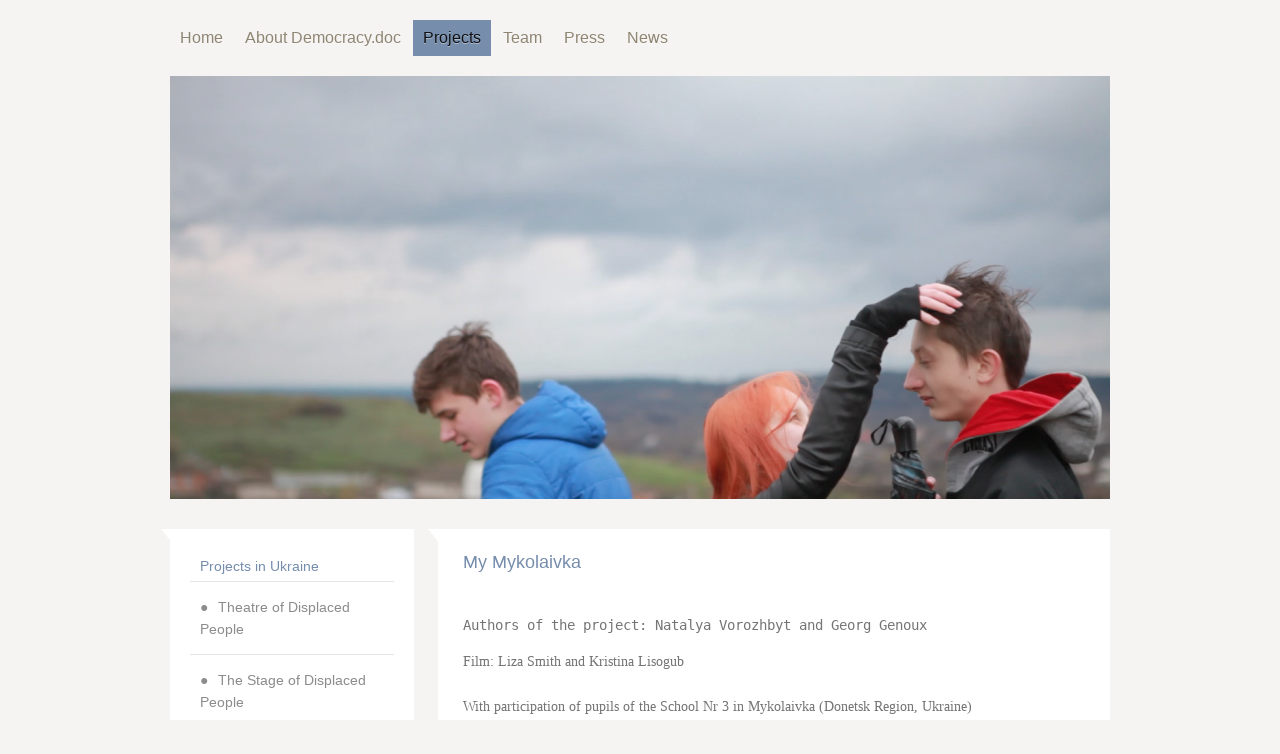

--- FILE ---
content_type: text/html; charset=UTF-8
request_url: https://www.democracydoc.com/projects/projects-in-ukraine/my-mykolaivka/
body_size: 10282
content:
<!DOCTYPE html>
<html lang="de"  ><head prefix="og: http://ogp.me/ns# fb: http://ogp.me/ns/fb# business: http://ogp.me/ns/business#">
    <meta http-equiv="Content-Type" content="text/html; charset=utf-8"/>
    <meta name="generator" content="IONOS MyWebsite"/>
        
    <link rel="dns-prefetch" href="//cdn.website-start.de/"/>
    <link rel="dns-prefetch" href="//106.mod.mywebsite-editor.com"/>
    <link rel="dns-prefetch" href="https://106.sb.mywebsite-editor.com/"/>
    <link rel="shortcut icon" href="//cdn.website-start.de/favicon.ico"/>
        <title>Democracy.doc - My Mykolaivka</title>
    <style type="text/css">@media screen and (max-device-width: 1024px) {.diyw a.switchViewWeb {display: inline !important;}}</style>
    <style type="text/css">@media screen and (min-device-width: 1024px) {
            .mediumScreenDisabled { display:block }
            .smallScreenDisabled { display:block }
        }
        @media screen and (max-device-width: 1024px) { .mediumScreenDisabled { display:none } }
        @media screen and (max-device-width: 568px) { .smallScreenDisabled { display:none } }
                @media screen and (min-width: 1024px) {
            .mobilepreview .mediumScreenDisabled { display:block }
            .mobilepreview .smallScreenDisabled { display:block }
        }
        @media screen and (max-width: 1024px) { .mobilepreview .mediumScreenDisabled { display:none } }
        @media screen and (max-width: 568px) { .mobilepreview .smallScreenDisabled { display:none } }</style>
    <meta name="viewport" content="width=device-width, initial-scale=1, maximum-scale=1, minimal-ui"/>

<meta name="format-detection" content="telephone=no"/>
        <meta name="keywords" content="Sport, Freizeit, Fitnesscenter, Spielhalle, Casino, Videothek"/>
            <meta name="description" content="Neue Seite"/>
            <meta name="robots" content="index,follow"/>
        <link href="//cdn.website-start.de/templates/2059/style.css?1758547156484" rel="stylesheet" type="text/css"/>
    <link href="https://www.democracydoc.com/s/style/theming.css?1692101025" rel="stylesheet" type="text/css"/>
    <link href="//cdn.website-start.de/app/cdn/min/group/web.css?1758547156484" rel="stylesheet" type="text/css"/>
<link href="//cdn.website-start.de/app/cdn/min/moduleserver/css/de_DE/common,shoppingbasket?1758547156484" rel="stylesheet" type="text/css"/>
    <link href="//cdn.website-start.de/app/cdn/min/group/mobilenavigation.css?1758547156484" rel="stylesheet" type="text/css"/>
    <link href="https://106.sb.mywebsite-editor.com/app/logstate2-css.php?site=263743778&amp;t=1768554259" rel="stylesheet" type="text/css"/>

<script type="text/javascript">
    /* <![CDATA[ */
var stagingMode = '';
    /* ]]> */
</script>
<script src="https://106.sb.mywebsite-editor.com/app/logstate-js.php?site=263743778&amp;t=1768554259"></script>

    <link href="//cdn.website-start.de/templates/2059/print.css?1758547156484" rel="stylesheet" media="print" type="text/css"/>
    <script type="text/javascript">
    /* <![CDATA[ */
    var systemurl = 'https://106.sb.mywebsite-editor.com/';
    var webPath = '/';
    var proxyName = '';
    var webServerName = 'www.democracydoc.com';
    var sslServerUrl = 'https://www.democracydoc.com';
    var nonSslServerUrl = 'http://www.democracydoc.com';
    var webserverProtocol = 'http://';
    var nghScriptsUrlPrefix = '//106.mod.mywebsite-editor.com';
    var sessionNamespace = 'DIY_SB';
    var jimdoData = {
        cdnUrl:  '//cdn.website-start.de/',
        messages: {
            lightBox: {
    image : 'Bild',
    of: 'von'
}

        },
        isTrial: 0,
        pageId: 929467422    };
    var script_basisID = "263743778";

    diy = window.diy || {};
    diy.web = diy.web || {};

        diy.web.jsBaseUrl = "//cdn.website-start.de/s/build/";

    diy.context = diy.context || {};
    diy.context.type = diy.context.type || 'web';
    /* ]]> */
</script>

<script type="text/javascript" src="//cdn.website-start.de/app/cdn/min/group/web.js?1758547156484" crossorigin="anonymous"></script><script type="text/javascript" src="//cdn.website-start.de/s/build/web.bundle.js?1758547156484" crossorigin="anonymous"></script><script type="text/javascript" src="//cdn.website-start.de/app/cdn/min/group/mobilenavigation.js?1758547156484" crossorigin="anonymous"></script><script src="//cdn.website-start.de/app/cdn/min/moduleserver/js/de_DE/common,shoppingbasket?1758547156484"></script>
<script type="text/javascript" src="https://cdn.website-start.de/proxy/apps/static/resource/dependencies/"></script><script type="text/javascript">
                    if (typeof require !== 'undefined') {
                        require.config({
                            waitSeconds : 10,
                            baseUrl : 'https://cdn.website-start.de/proxy/apps/static/js/'
                        });
                    }
                </script><script type="text/javascript" src="//cdn.website-start.de/app/cdn/min/group/pfcsupport.js?1758547156484" crossorigin="anonymous"></script>    <meta property="og:type" content="business.business"/>
    <meta property="og:url" content="https://www.democracydoc.com/projects/projects-in-ukraine/my-mykolaivka/"/>
    <meta property="og:title" content="Democracy.doc - My Mykolaivka"/>
            <meta property="og:description" content="Neue Seite"/>
                <meta property="og:image" content="https://www.democracydoc.com/s/misc/logo.jpg?t=1761250398"/>
        <meta property="business:contact_data:country_name" content="Deutschland"/>
    
    
    
    
    
    
    
    
</head>


<body class="body   cc-pagemode-default diyfeSidebarLeft diy-market-de_DE" data-pageid="929467422" id="page-929467422">
    
    <div class="diyw">
        <div class="diyweb">
	<div class="diyfeMobileNav">
		
<nav id="diyfeMobileNav" class="diyfeCA diyfeCA2" role="navigation">
    <a title="Navigation aufklappen/zuklappen">Navigation aufklappen/zuklappen</a>
    <ul class="mainNav1"><li class=" hasSubNavigation"><a data-page-id="929121038" href="https://www.democracydoc.com/" class=" level_1"><span>Home</span></a><span class="diyfeDropDownSubOpener">&nbsp;</span><div class="diyfeDropDownSubList diyfeCA diyfeCA3"><ul class="mainNav2"><li class=" hasSubNavigation"><a data-page-id="929359797" href="https://www.democracydoc.com/home/democracy-doc/" class=" level_2"><span>Democracy.doc</span></a></li></ul></div></li><li class=" hasSubNavigation"><a data-page-id="929121039" href="https://www.democracydoc.com/about-democracy-doc/" class=" level_1"><span>About Democracy.doc</span></a><span class="diyfeDropDownSubOpener">&nbsp;</span><div class="diyfeDropDownSubList diyfeCA diyfeCA3"><ul class="mainNav2"><li class=" hasSubNavigation"><a data-page-id="929359573" href="https://www.democracydoc.com/about-democracy-doc/interdisciplinary-laboratory-nedrama/" class=" level_2"><span>Interdisciplinary Laboratory NEDRAma</span></a><span class="diyfeDropDownSubOpener">&nbsp;</span><div class="diyfeDropDownSubList diyfeCA diyfeCA3"><ul class="mainNav3"><li class=" hasSubNavigation"><a data-page-id="929486764" href="https://www.democracydoc.com/about-democracy-doc/interdisciplinary-laboratory-nedrama/teatr/" class=" level_3"><span>Teatr</span></a></li><li class=" hasSubNavigation"><a data-page-id="929486667" href="https://www.democracydoc.com/about-democracy-doc/interdisciplinary-laboratory-nedrama/do-you-listen-to-the-driver/" class=" level_3"><span>Do you listen to the driver?</span></a></li><li class=" hasSubNavigation"><a data-page-id="929486768" href="https://www.democracydoc.com/about-democracy-doc/interdisciplinary-laboratory-nedrama/to-buy-a-story/" class=" level_3"><span>To buy a story</span></a></li><li class=" hasSubNavigation"><a data-page-id="929359882" href="https://www.democracydoc.com/about-democracy-doc/interdisciplinary-laboratory-nedrama/nedrama-international-may-2014-sofia/" class=" level_3"><span>NEDRAma - international. May 2014 Sofia</span></a></li><li class=" hasSubNavigation"><a data-page-id="929359883" href="https://www.democracydoc.com/about-democracy-doc/interdisciplinary-laboratory-nedrama/nedrama-international-october-2013-jekaterinenburg/" class=" level_3"><span>NEDRAma - international. October 2013 Jekaterinenburg</span></a></li><li class=" hasSubNavigation"><a data-page-id="929359885" href="https://www.democracydoc.com/about-democracy-doc/interdisciplinary-laboratory-nedrama/nedrama-international-june-2013-sofia/" class=" level_3"><span>NEDRAma - international. June 2013 Sofia</span></a></li></ul></div></li><li class=" hasSubNavigation"><a data-page-id="929359800" href="https://www.democracydoc.com/about-democracy-doc/teatr-replika/" class=" level_2"><span>Teatr Replika</span></a></li><li class=" hasSubNavigation"><a data-page-id="929364011" href="https://www.democracydoc.com/about-democracy-doc/memory-drama/" class=" level_2"><span>Memory Drama</span></a></li><li class=" hasSubNavigation"><a data-page-id="929359575" href="https://www.democracydoc.com/about-democracy-doc/joseph-beuys-theatre/" class=" level_2"><span>Joseph Beuys Theatre</span></a></li><li class=" hasSubNavigation"><a data-page-id="929359577" href="https://www.democracydoc.com/about-democracy-doc/teatr-doc/" class=" level_2"><span>Teatr.doc</span></a></li></ul></div></li><li class="parent hasSubNavigation"><a data-page-id="929121043" href="https://www.democracydoc.com/projects/" class="parent level_1"><span>Projects</span></a><span class="diyfeDropDownSubOpener">&nbsp;</span><div class="diyfeDropDownSubList diyfeCA diyfeCA3"><ul class="mainNav2"><li class="parent hasSubNavigation"><a data-page-id="929491118" href="https://www.democracydoc.com/projects/projects-in-ukraine/" class="parent level_2"><span>Projects in Ukraine</span></a><span class="diyfeDropDownSubOpener">&nbsp;</span><div class="diyfeDropDownSubList diyfeCA diyfeCA3"><ul class="mainNav3"><li class=" hasSubNavigation"><a data-page-id="929593653" href="https://www.democracydoc.com/projects/projects-in-ukraine/theatre-of-displaced-people/" class=" level_3"><span>Theatre of Displaced People</span></a></li><li class=" hasSubNavigation"><a data-page-id="929583561" href="https://www.democracydoc.com/projects/projects-in-ukraine/the-stage-of-displaced-people/" class=" level_3"><span>The Stage of Displaced People</span></a></li><li class=" hasSubNavigation"><a data-page-id="929668623" href="https://www.democracydoc.com/projects/projects-in-ukraine/town-to-take-with-you/" class=" level_3"><span>Town to take with you</span></a></li><li class="current hasSubNavigation"><a data-page-id="929467422" href="https://www.democracydoc.com/projects/projects-in-ukraine/my-mykolaivka/" class="current level_3"><span>My Mykolaivka</span></a></li><li class=" hasSubNavigation"><a data-page-id="929593647" href="https://www.democracydoc.com/projects/projects-in-ukraine/children-and-soldiers/" class=" level_3"><span>Children and Soldiers</span></a></li><li class=" hasSubNavigation"><a data-page-id="929593642" href="https://www.democracydoc.com/projects/projects-in-ukraine/captivity/" class=" level_3"><span>Captivity</span></a></li><li class=" hasSubNavigation"><a data-page-id="929615285" href="https://www.democracydoc.com/projects/projects-in-ukraine/where-is-east-monolog-nr-1/" class=" level_3"><span>Where is East? Monolog Nr.1</span></a></li><li class=" hasSubNavigation"><a data-page-id="929593643" href="https://www.democracydoc.com/projects/projects-in-ukraine/where-is-the-east-where-is-the-west/" class=" level_3"><span>Where is the East? Where is the West?</span></a></li><li class=" hasSubNavigation"><a data-page-id="929593649" href="https://www.democracydoc.com/projects/projects-in-ukraine/product/" class=" level_3"><span>Product</span></a></li><li class=" hasSubNavigation"><a data-page-id="929487025" href="https://www.democracydoc.com/projects/projects-in-ukraine/where-is-east/" class=" level_3"><span>Where is East?</span></a></li><li class=" hasSubNavigation"><a data-page-id="929426494" href="https://www.democracydoc.com/projects/projects-in-ukraine/fear-in-ukraine/" class=" level_3"><span>Fear in Ukraine</span></a></li><li class=" hasSubNavigation"><a data-page-id="929629916" href="https://www.democracydoc.com/projects/projects-in-ukraine/schulen-ohne-grenzen/" class=" level_3"><span>Schulen ohne Grenzen.</span></a></li><li class=" hasSubNavigation"><a data-page-id="929593646" href="https://www.democracydoc.com/projects/projects-in-ukraine/dad-will-sort-it-out/" class=" level_3"><span>Dad will sort it out</span></a></li><li class=" hasSubNavigation"><a data-page-id="929593654" href="https://www.democracydoc.com/projects/projects-in-ukraine/don-t-tell-anybody/" class=" level_3"><span>Don’t Tell Anybody</span></a></li><li class=" hasSubNavigation"><a data-page-id="929593655" href="https://www.democracydoc.com/projects/projects-in-ukraine/go-away/" class=" level_3"><span>Go Away</span></a></li><li class=" hasSubNavigation"><a data-page-id="929436356" href="https://www.democracydoc.com/projects/projects-in-ukraine/hands-hearts-for-ukraine/" class=" level_3"><span>Hands &amp; Hearts for Ukraine</span></a></li></ul></div></li><li class=" hasSubNavigation"><a data-page-id="929491119" href="https://www.democracydoc.com/projects/projects-in-bulgaria/" class=" level_2"><span>Projects in Bulgaria</span></a><span class="diyfeDropDownSubOpener">&nbsp;</span><div class="diyfeDropDownSubList diyfeCA diyfeCA3"><ul class="mainNav3"><li class=" hasSubNavigation"><a data-page-id="929709039" href="https://www.democracydoc.com/projects/projects-in-bulgaria/growing-up-in-wartime/" class=" level_3"><span>Growing up in wartime</span></a></li><li class=" hasSubNavigation"><a data-page-id="929448191" href="https://www.democracydoc.com/projects/projects-in-bulgaria/about-the-old-people/" class=" level_3"><span>About the Old People</span></a></li><li class=" hasSubNavigation"><a data-page-id="929486648" href="https://www.democracydoc.com/projects/projects-in-bulgaria/do-you-listen-to-the-driver/" class=" level_3"><span>Do you listen to the driver?</span></a></li><li class=" hasSubNavigation"><a data-page-id="929491174" href="https://www.democracydoc.com/projects/projects-in-bulgaria/face-of-a-foreigner/" class=" level_3"><span>Face of a Foreigner</span></a></li><li class=" hasSubNavigation"><a data-page-id="929460237" href="https://www.democracydoc.com/projects/projects-in-bulgaria/the-institute-of-rubbish/" class=" level_3"><span>The Institute of Rubbish</span></a></li><li class=" hasSubNavigation"><a data-page-id="929359590" href="https://www.democracydoc.com/projects/projects-in-bulgaria/we-are-the-rubbish-from-eastern-europe/" class=" level_3"><span>We are the Rubbish from Eastern Europe</span></a></li><li class=" hasSubNavigation"><a data-page-id="929400390" href="https://www.democracydoc.com/projects/projects-in-bulgaria/we-bg/" class=" level_3"><span>We.bg</span></a></li><li class=" hasSubNavigation"><a data-page-id="929452865" href="https://www.democracydoc.com/projects/projects-in-bulgaria/next-to-you/" class=" level_3"><span>Next to You</span></a></li><li class=" hasSubNavigation"><a data-page-id="929359592" href="https://www.democracydoc.com/projects/projects-in-bulgaria/a-couple-of-two-poor-polish-speaking-romanians/" class=" level_3"><span>A couple of two poor polish speaking Romanians</span></a></li><li class=" hasSubNavigation"><a data-page-id="929359598" href="https://www.democracydoc.com/projects/projects-in-bulgaria/the-truth-beyond-the-arctic-circle/" class=" level_3"><span>The Truth..Beyond The Arctic Circle</span></a></li><li class=" hasSubNavigation"><a data-page-id="929363960" href="https://www.democracydoc.com/projects/projects-in-bulgaria/teatr-replika/" class=" level_3"><span>Teatr Replika</span></a></li><li class=" hasSubNavigation"><a data-page-id="929377498" href="https://www.democracydoc.com/projects/projects-in-bulgaria/award-stoyan-kambarev-for-theatre-replika/" class=" level_3"><span>Award Stoyan Kambarev for Theatre Replika</span></a></li><li class=" hasSubNavigation"><a data-page-id="929377504" href="https://www.democracydoc.com/projects/projects-in-bulgaria/theater-der-zeit-about-we-are-the-rubbish-from-eastern-europe/" class=" level_3"><span>Theater der Zeit about We are the Rubbish from Eastern Europe</span></a></li></ul></div></li><li class=" hasSubNavigation"><a data-page-id="929359599" href="https://www.democracydoc.com/projects/interdisciplinary-laboratory-nedrama/" class=" level_2"><span>Interdisciplinary Laboratory NEDRAma</span></a><span class="diyfeDropDownSubOpener">&nbsp;</span><div class="diyfeDropDownSubList diyfeCA diyfeCA3"><ul class="mainNav3"><li class=" hasSubNavigation"><a data-page-id="929486586" href="https://www.democracydoc.com/projects/interdisciplinary-laboratory-nedrama/nedrama-international-2015-in-sofia/" class=" level_3"><span>NEDRAma - international 2015 in Sofia</span></a></li><li class=" hasSubNavigation"><a data-page-id="929359892" href="https://www.democracydoc.com/projects/interdisciplinary-laboratory-nedrama/nedrama-international-may-2014-sofia/" class=" level_3"><span>NEDRAma - international. May 2014 Sofia</span></a></li><li class=" hasSubNavigation"><a data-page-id="929359894" href="https://www.democracydoc.com/projects/interdisciplinary-laboratory-nedrama/nedrama-international-october-2013-jekaterinenburg/" class=" level_3"><span>NEDRAma - international. October 2013 Jekaterinenburg</span></a></li><li class=" hasSubNavigation"><a data-page-id="929359896" href="https://www.democracydoc.com/projects/interdisciplinary-laboratory-nedrama/nedrama-international-june-2013-sofia/" class=" level_3"><span>NEDRAma - international. June 2013 Sofia</span></a></li><li class=" hasSubNavigation"><a data-page-id="929359901" href="https://www.democracydoc.com/projects/interdisciplinary-laboratory-nedrama/nedrama-plus-march-2014-sofia/" class=" level_3"><span>NEDRAma plus- March 2014 Sofia</span></a></li><li class=" hasSubNavigation"><a data-page-id="929359902" href="https://www.democracydoc.com/projects/interdisciplinary-laboratory-nedrama/nedrama-plus-january-2014-sofia/" class=" level_3"><span>NEDRAma plus. January 2014 Sofia</span></a></li><li class=" hasSubNavigation"><a data-page-id="929359903" href="https://www.democracydoc.com/projects/interdisciplinary-laboratory-nedrama/nedrama-plus-december-2013-sofia/" class=" level_3"><span>NEDRAma plus. December 2013 Sofia</span></a></li></ul></div></li><li class=" hasSubNavigation"><a data-page-id="929491120" href="https://www.democracydoc.com/projects/projects-in-russia/" class=" level_2"><span>Projects in Russia</span></a><span class="diyfeDropDownSubOpener">&nbsp;</span><div class="diyfeDropDownSubList diyfeCA diyfeCA3"><ul class="mainNav3"><li class=" hasSubNavigation"><a data-page-id="929359588" href="https://www.democracydoc.com/projects/projects-in-russia/interactive-performance-democracy-doc/" class=" level_3"><span>Interactive performance Democracy.doc</span></a></li><li class=" hasSubNavigation"><a data-page-id="929363969" href="https://www.democracydoc.com/projects/projects-in-russia/joseph-beuys-theatre/" class=" level_3"><span>Joseph Beuys Theatre</span></a></li><li class=" hasSubNavigation"><a data-page-id="929359591" href="https://www.democracydoc.com/projects/projects-in-russia/lear-rehearses-death/" class=" level_3"><span>Lear Rehearses Death</span></a></li><li class=" hasSubNavigation"><a data-page-id="929359589" href="https://www.democracydoc.com/projects/projects-in-russia/fear/" class=" level_3"><span>Fear</span></a></li><li class=" hasSubNavigation"><a data-page-id="929359605" href="https://www.democracydoc.com/projects/projects-in-russia/call-for-an-alternative/" class=" level_3"><span>Call for an alternative</span></a></li><li class=" hasSubNavigation"><a data-page-id="929359601" href="https://www.democracydoc.com/projects/projects-in-russia/usbek/" class=" level_3"><span>Usbek</span></a></li><li class=" hasSubNavigation"><a data-page-id="929363959" href="https://www.democracydoc.com/projects/projects-in-russia/pavlik-is-my-god/" class=" level_3"><span>Pavlik is my god</span></a></li><li class=" hasSubNavigation"><a data-page-id="929359607" href="https://www.democracydoc.com/projects/projects-in-russia/i-anna-and-helga/" class=" level_3"><span>I Anna and Helga</span></a></li><li class=" hasSubNavigation"><a data-page-id="929366883" href="https://www.democracydoc.com/projects/projects-in-russia/laboratory-memory-drama/" class=" level_3"><span>Laboratory Memory Drama</span></a></li><li class=" hasSubNavigation"><a data-page-id="929359608" href="https://www.democracydoc.com/projects/projects-in-russia/memory-drama/" class=" level_3"><span>Memory Drama</span></a></li><li class=" hasSubNavigation"><a data-page-id="929359593" href="https://www.democracydoc.com/projects/projects-in-russia/i-chaadayev/" class=" level_3"><span>I, Chaadayev</span></a></li><li class=" hasSubNavigation"><a data-page-id="929359735" href="https://www.democracydoc.com/projects/projects-in-russia/1993/" class=" level_3"><span>1993</span></a></li><li class=" hasSubNavigation"><a data-page-id="929359602" href="https://www.democracydoc.com/projects/projects-in-russia/emergency-theatre/" class=" level_3"><span>Emergency theatre</span></a></li><li class=" hasSubNavigation"><a data-page-id="929359733" href="https://www.democracydoc.com/projects/projects-in-russia/the-society-of-the-anonymous-artists/" class=" level_3"><span>The society of the anonymous artists</span></a></li><li class=" hasSubNavigation"><a data-page-id="929359734" href="https://www.democracydoc.com/projects/projects-in-russia/big-city/" class=" level_3"><span>Big city</span></a></li></ul></div></li><li class=" hasSubNavigation"><a data-page-id="929491121" href="https://www.democracydoc.com/projects/projects-in-germany/" class=" level_2"><span>Projects in Germany</span></a><span class="diyfeDropDownSubOpener">&nbsp;</span><div class="diyfeDropDownSubList diyfeCA diyfeCA3"><ul class="mainNav3"><li class=" hasSubNavigation"><a data-page-id="929657331" href="https://www.democracydoc.com/projects/projects-in-germany/the-country-i-dont-t-know/" class=" level_3"><span>The country I dont't know</span></a></li><li class=" hasSubNavigation"><a data-page-id="929359606" href="https://www.democracydoc.com/projects/projects-in-germany/crisis/" class=" level_3"><span>CRISIS</span></a></li><li class=" hasSubNavigation"><a data-page-id="929491127" href="https://www.democracydoc.com/projects/projects-in-germany/document-i/" class=" level_3"><span>Document I</span></a></li><li class=" hasSubNavigation"><a data-page-id="929634354" href="https://www.democracydoc.com/projects/projects-in-germany/where-is-east-premieres-by-theatre-of-displaced-people-at-the-maxim-gorki-theatre-in-berlin/" class=" level_3"><span>Where is East? Premieres by Theatre of Displaced People at the Maxim Gorki Theatre in Berlin.</span></a></li><li class=" hasSubNavigation"><a data-page-id="929634351" href="https://www.democracydoc.com/projects/projects-in-germany/work-to-lead-us-out-of-the-ghetto-of-art/" class=" level_3"><span>Work, to lead us out of the “ghetto of art”.</span></a></li><li class=" hasSubNavigation"><a data-page-id="929491130" href="https://www.democracydoc.com/projects/projects-in-germany/fear-in-ukraine-at-the-thalia-theater-lessing-tage-in-hamburg-and-vierte-welt-in-berlin/" class=" level_3"><span>Fear in Ukraine at the Thalia Theater (Lessing Tage) in Hamburg and Vierte Welt in Berlin</span></a></li><li class=" hasSubNavigation"><a data-page-id="929491131" href="https://www.democracydoc.com/projects/projects-in-germany/we-are-the-rubbish-from-eastern-europe-at-the-maxim-gorki-theater-in-berlin/" class=" level_3"><span>We are the Rubbish from Eastern Europe at the Maxim Gorki Theater in Berlin</span></a></li><li class=" hasSubNavigation"><a data-page-id="929635562" href="https://www.democracydoc.com/projects/projects-in-germany/arbeit-von-georg-genoux/" class=" level_3"><span>Arbeit von Georg Genoux</span></a></li><li class=" hasSubNavigation"><a data-page-id="929659186" href="https://www.democracydoc.com/projects/projects-in-germany/tell-me-your-story/" class=" level_3"><span>Tell me your story</span></a></li></ul></div></li><li class=" hasSubNavigation"><a data-page-id="929491122" href="https://www.democracydoc.com/projects/projects-in-england/" class=" level_2"><span>Projects in England</span></a><span class="diyfeDropDownSubOpener">&nbsp;</span><div class="diyfeDropDownSubList diyfeCA diyfeCA3"><ul class="mainNav3"><li class=" hasSubNavigation"><a data-page-id="929359600" href="https://www.democracydoc.com/projects/projects-in-england/lynndie-sings-the-blues/" class=" level_3"><span>Lynndie Sings the Blues</span></a></li></ul></div></li></ul></div></li><li class=" hasSubNavigation"><a data-page-id="929121044" href="https://www.democracydoc.com/team/" class=" level_1"><span>Team</span></a><span class="diyfeDropDownSubOpener">&nbsp;</span><div class="diyfeDropDownSubList diyfeCA diyfeCA3"><ul class="mainNav2"><li class=" hasSubNavigation"><a data-page-id="929360041" href="https://www.democracydoc.com/team/georg-genoux/" class=" level_2"><span>Georg Genoux</span></a></li><li class=" hasSubNavigation"><a data-page-id="929360178" href="https://www.democracydoc.com/team/molly-flynn/" class=" level_2"><span>Molly Flynn</span></a></li><li class=" hasSubNavigation"><a data-page-id="929593664" href="https://www.democracydoc.com/team/kathrin-keller/" class=" level_2"><span>Kathrin Keller</span></a></li><li class=" hasSubNavigation"><a data-page-id="929657497" href="https://www.democracydoc.com/team/anastasia-tarkhanova/" class=" level_2"><span>Anastasia Tarkhanova</span></a></li><li class=" hasSubNavigation"><a data-page-id="929363254" href="https://www.democracydoc.com/team/elena-margo/" class=" level_2"><span>Elena Margo</span></a></li><li class=" hasSubNavigation"><a data-page-id="929360000" href="https://www.democracydoc.com/team/arman-bekenov/" class=" level_2"><span>Arman Bekenov</span></a></li></ul></div></li><li class=" hasSubNavigation"><a data-page-id="929363258" href="https://www.democracydoc.com/press/" class=" level_1"><span>Press</span></a></li><li class=" hasSubNavigation"><a data-page-id="929364381" href="https://www.democracydoc.com/news/" class=" level_1"><span>News</span></a></li></ul></nav>
	</div>
	<div class="diywebNav diywebNavMain diywebNav1 diywebNavHorizontal">
		<div class="diywebLiveArea">
			<div class="diywebMainGutter">
				<div class="diyfeGE diyfeCA diyfeCA2">
					<div class="diywebGutter">
						<div class="webnavigation"><ul id="mainNav1" class="mainNav1"><li class="navTopItemGroup_1"><a data-page-id="929121038" href="https://www.democracydoc.com/" class="level_1"><span>Home</span></a></li><li class="navTopItemGroup_2"><a data-page-id="929121039" href="https://www.democracydoc.com/about-democracy-doc/" class="level_1"><span>About Democracy.doc</span></a></li><li class="navTopItemGroup_3"><a data-page-id="929121043" href="https://www.democracydoc.com/projects/" class="parent level_1"><span>Projects</span></a></li><li class="navTopItemGroup_4"><a data-page-id="929121044" href="https://www.democracydoc.com/team/" class="level_1"><span>Team</span></a></li><li class="navTopItemGroup_5"><a data-page-id="929363258" href="https://www.democracydoc.com/press/" class="level_1"><span>Press</span></a></li><li class="navTopItemGroup_6"><a data-page-id="929364381" href="https://www.democracydoc.com/news/" class="level_1"><span>News</span></a></li></ul></div>
					</div>
				</div>
			</div>
		</div>
	</div>
	<div class="diywebEmotionHeader">
		<div class="diywebLiveArea">
			<div class="diywebMainGutter">
				<div class="diyfeGE">
					<div class="diywebGutter">
						
<style type="text/css" media="all">
.diyw div#emotion-header {
        max-width: 940px;
        max-height: 423px;
                background: #999999;
    }

.diyw div#emotion-header-title-bg {
    left: 0%;
    top: 20%;
    width: 100%;
    height: 14%;

    background-color: #FFFFFF;
    opacity: 0.50;
    filter: alpha(opacity = 50);
    display: none;}
.diyw img#emotion-header-logo {
    left: 1.54%;
    top: 0.59%;
    background: transparent;
            width: 22.87%;
        height: 40.90%;
                    display: none;
    }

.diyw div#emotion-header strong#emotion-header-title {
    left: 20%;
    top: 20%;
    color: #6F6464;
    display: none;    font: normal normal 24px/120% Helvetica, 'Helvetica Neue', 'Trebuchet MS', sans-serif;
}

.diyw div#emotion-no-bg-container{
    max-height: 423px;
}

.diyw div#emotion-no-bg-container .emotion-no-bg-height {
    margin-top: 45.00%;
}
</style>
<div id="emotion-header" data-action="loadView" data-params="active" data-imagescount="1">
            <img src="https://www.democracydoc.com/s/img/emotionheader5809273766.png?1430741618.940px.423px" id="emotion-header-img" alt=""/>
            
        <div id="ehSlideshowPlaceholder">
            <div id="ehSlideShow">
                <div class="slide-container">
                                        <div style="background-color: #999999">
                            <img src="https://www.democracydoc.com/s/img/emotionheader5809273766.png?1430741618.940px.423px" alt=""/>
                        </div>
                                    </div>
            </div>
        </div>


        <script type="text/javascript">
        //<![CDATA[
                diy.module.emotionHeader.slideShow.init({ slides: [{"url":"https:\/\/www.democracydoc.com\/s\/img\/emotionheader5809273766.png?1430741618.940px.423px","image_alt":"","bgColor":"#999999"}] });
        //]]>
        </script>

    
                        <a href="https://www.democracydoc.com/">
        
                    <img id="emotion-header-logo" src="https://www.democracydoc.com/s/misc/logo.jpg?t=1761250398" alt=""/>
        
                    </a>
            
    
    
    
    <script type="text/javascript">
    //<![CDATA[
    (function ($) {
        function enableSvgTitle() {
                        var titleSvg = $('svg#emotion-header-title-svg'),
                titleHtml = $('#emotion-header-title'),
                emoWidthAbs = 940,
                emoHeightAbs = 423,
                offsetParent,
                titlePosition,
                svgBoxWidth,
                svgBoxHeight;

                        if (titleSvg.length && titleHtml.length) {
                offsetParent = titleHtml.offsetParent();
                titlePosition = titleHtml.position();
                svgBoxWidth = titleHtml.width();
                svgBoxHeight = titleHtml.height();

                                titleSvg.get(0).setAttribute('viewBox', '0 0 ' + svgBoxWidth + ' ' + svgBoxHeight);
                titleSvg.css({
                   left: Math.roundTo(100 * titlePosition.left / offsetParent.width(), 3) + '%',
                   top: Math.roundTo(100 * titlePosition.top / offsetParent.height(), 3) + '%',
                   width: Math.roundTo(100 * svgBoxWidth / emoWidthAbs, 3) + '%',
                   height: Math.roundTo(100 * svgBoxHeight / emoHeightAbs, 3) + '%'
                });

                titleHtml.css('visibility','hidden');
                titleSvg.css('visibility','visible');
            }
        }

        
            var posFunc = function($, overrideSize) {
                var elems = [], containerWidth, containerHeight;
                                    elems.push({
                        selector: '#emotion-header-title',
                        overrideSize: true,
                        horPos: 31,
                        vertPos: 23                    });
                    lastTitleWidth = $('#emotion-header-title').width();
                                                elems.push({
                    selector: '#emotion-header-title-bg',
                    horPos: 0,
                    vertPos: 23                });
                                
                containerWidth = parseInt('940');
                containerHeight = parseInt('423');

                for (var i = 0; i < elems.length; ++i) {
                    var el = elems[i],
                        $el = $(el.selector),
                        pos = {
                            left: el.horPos,
                            top: el.vertPos
                        };
                    if (!$el.length) continue;
                    var anchorPos = $el.anchorPosition();
                    anchorPos.$container = $('#emotion-header');

                    if (overrideSize === true || el.overrideSize === true) {
                        anchorPos.setContainerSize(containerWidth, containerHeight);
                    } else {
                        anchorPos.setContainerSize(null, null);
                    }

                    var pxPos = anchorPos.fromAnchorPosition(pos),
                        pcPos = anchorPos.toPercentPosition(pxPos);

                    var elPos = {};
                    if (!isNaN(parseFloat(pcPos.top)) && isFinite(pcPos.top)) {
                        elPos.top = pcPos.top + '%';
                    }
                    if (!isNaN(parseFloat(pcPos.left)) && isFinite(pcPos.left)) {
                        elPos.left = pcPos.left + '%';
                    }
                    $el.css(elPos);
                }

                // switch to svg title
                enableSvgTitle();
            };

                        var $emotionImg = jQuery('#emotion-header-img');
            if ($emotionImg.length > 0) {
                // first position the element based on stored size
                posFunc(jQuery, true);

                // trigger reposition using the real size when the element is loaded
                var ehLoadEvTriggered = false;
                $emotionImg.one('load', function(){
                    posFunc(jQuery);
                    ehLoadEvTriggered = true;
                                        diy.module.emotionHeader.slideShow.start();
                                    }).each(function() {
                                        if(this.complete || typeof this.complete === 'undefined') {
                        jQuery(this).load();
                    }
                });

                                noLoadTriggeredTimeoutId = setTimeout(function() {
                    if (!ehLoadEvTriggered) {
                        posFunc(jQuery);
                    }
                    window.clearTimeout(noLoadTriggeredTimeoutId)
                }, 5000);//after 5 seconds
            } else {
                jQuery(function(){
                    posFunc(jQuery);
                });
            }

                        if (jQuery.isBrowser && jQuery.isBrowser.ie8) {
                var longTitleRepositionCalls = 0;
                longTitleRepositionInterval = setInterval(function() {
                    if (lastTitleWidth > 0 && lastTitleWidth != jQuery('#emotion-header-title').width()) {
                        posFunc(jQuery);
                    }
                    longTitleRepositionCalls++;
                    // try this for 5 seconds
                    if (longTitleRepositionCalls === 5) {
                        window.clearInterval(longTitleRepositionInterval);
                    }
                }, 1000);//each 1 second
            }

            }(jQuery));
    //]]>
    </script>

    </div>

					</div>
				</div>
			</div>
		</div>
	</div>
	<div class="diywebContent">
		<div class="diywebLiveArea">
			<div class="diywebMainGutter">
				<div class="diyfeGridGroup diyfeCA diyfeCA1">
					<div class="diywebMain diyfeGE">
						<div class="diywebGutter">
							
        <div id="content_area">
        	<div id="content_start"></div>
        	
        
        <div id="matrix_1027521089" class="sortable-matrix" data-matrixId="1027521089"><div class="n module-type-header diyfeLiveArea "> <h1><span class="diyfeDecoration">My Mykolaivka</span></h1> </div><div class="n module-type-text diyfeLiveArea "> <pre style="background:white;">
<span style="font-size:10.5pt;">Authors of the project: Natalya Vorozhbyt and Georg Genoux</span>
</pre>
<p style="background:white;"><span style="font-family:lucida grande;"><span style="font-size:10.5pt;">Film: Liza Smith and Kristina Lisogub</span></span></p>
<p style="background:white;"> </p>
<p style="background:white;"><span style="font-family:lucida grande;"><span style="font-size:10.5pt;">With participation of pupils of the School Nr 3 in</span></span> <span style="font-family:lucida grande;"><span style="font-size:10.5pt;">Mykolaivka</span></span> <span style="font-family:lucida grande;"><span style="font-size:10.5pt;">(Donetsk Region,
Ukraine)</span></span></p>
<p style="background:white;"> </p>
<p style="background:white;"><span style="font-family:lucida grande;"><span style="font-size:10.5pt;">Premiere 23th of April at the School Nr 3 in</span></span> <span style="font-family:lucida grande;"><span style="font-size:10.5pt;">Mykolaivka</span></span> <span style="font-family:lucida grande;"><span style="font-size:10.5pt;">and on 19th and 20th of June 2015
at the forum Doncult in Lviv.</span></span></p>
<p style="background:white;"> </p>
<p style="background:white;"><span style="font-family:lucida grande;"><span style="font-size:10.5pt;">The project performed at the Gogolfest in Kiew in 2015, toured to Slavjansk and Severdoneodonetsk
and Konstanz (Germany). The last performance of the project was on 26th of March 2016 at the festival for documentary kino Docudays UA in Kiev.</span></span></p>
<p style="background:white;"> </p>
<p style="background:white;"><span style="font-family:lucida grande;"><span style="font-size:10.5pt;">The team of the project created a</span></span> <span style="font-size:10.5pt;">“</span><span style="font-family:lucida grande;"><span style="font-size:10.5pt;">kinoversion</span></span><span style="font-size:10.5pt;">”</span> <span style="font-family:lucida grande;"><span style="font-size:10.5pt;">of the performance. The premiere of this film was on 30th of March 2016 at the Maxim Gorki Theatre in Berlin. Afterwards this film toured
to festivals to Vienna, London, Kiev, New York and Minsk.</span></span></p>
<p style="background:white;"><span style="font-family:lucida grande;"><span style="font-size:10.5pt;">The authors and the pupils also created a documentary film based of this
performance:</span></span> <span style="font-size:10.5pt;">“</span><span style="font-family:lucida grande;"><span style="font-size:10.5pt;">School #3</span></span><span style="font-size:10.5pt;">”</span><span style="font-family:lucida grande;"><span style="font-size:10.5pt;">. This film "School #3" got the Grand Prix Award by the programm "Generation 14+" of the 69th
Berlin Filmfestspiele (Berlinale).</span></span></p>
<p style="background:white;"> </p>
<p style="background:white;"><span style="font-family:lucida grande;"><span style="font-size:10.5pt;">Mykolaivka</span></span><span style="font-size:10.5pt;">’</span><span style="font-family:lucida grande;"><span style="font-size:10.5pt;">s School 3 in Donetsk was partially bombed during the military operations of summer 2014. Initially city officials intended to close the
school but, thanks to the work of Ukrainian volunteers from the charity organization</span></span> <span style="font-size:10.5pt;">“</span><span style="font-family:lucida grande;"><span style="font-size:10.5pt;">New Donbas</span></span><span style="font-size:10.5pt;">”</span> <span style="font-family:lucida grande;"><span style="font-size:10.5pt;">the school was rebuilt and given a new
life. Author Natalya Vorozhbyt and director Georg Genoux joined the</span></span> <span style="font-size:10.5pt;">“</span><span style="font-family:lucida grande;"><span style="font-size:10.5pt;">New
Donbas</span></span><span style="font-size:10.5pt;">”</span> <span style="font-family:lucida grande;"><span style="font-size:10.5pt;">volunteers on one of their expeditions to
Mykolaivka.</span></span></p>
<p style="background:white;"><span style="font-family:lucida grande;"><span style="font-size:10.5pt;">During our time there they felt how much suffering remained within this reconstructed school, a
place full of deconstructed souls and unspoken pain. So they decided to stay in touch with the children there. Together they came up with the idea to create a performance with them about their lives
and their city. They returned to</span></span> <span style="font-family:lucida grande;"><span style="font-size:10.5pt;">Mykolaivka</span></span> <span style="font-family:lucida grande;"><span style="font-size:10.5pt;">to spend time with the students and begin the rehearsal process.</span></span></p>
<p style="background:white;"> </p>
<p style="background:white;"><span style="font-family:lucida grande;"><span style="font-size:10.5pt;">Their work has since grown into a full production featuring original autobiographical texts
written by children in the 8th, 9th, and 10th grades which they perform themselves onstage. They each address how their lives have been affected by the war.</span></span></p>
<p style="background:white;"> </p>
<p style="background:white;"><span style="font-family:lucida grande;"><span style="font-size:10.5pt;">These are children who hid in basements while bombs exploded around them, students who had to
bury friends and loved ones, people who were ready to give up. This performance testifies to these student</span></span><span style="font-size:10.5pt;">’</span><span style="font-family:lucida grande;"><span style="font-size:10.5pt;">s remarkable resilience and depicts only a small portion of their incredible strength. The stories they tell need to be shared with others
in order to justify the students</span></span><span style="font-size:10.5pt;">’</span> <span style="font-family:lucida grande;"><span style="font-size:10.5pt;">own experience of trust and
belief</span></span> <span style="font-size:10.5pt;">–</span> <span style="font-family:lucida grande;"><span style="font-size:10.5pt;">these are people who truly want to be heard.</span></span></p>
<p style="background:white;"><a href="http://www.taz.de/Theater-im-Krieg/!5200597/" style="font-size: 10.5pt; font-family: &quot;lucida grande&quot;;" target="_blank">Leading article "My Nikolaevka"
by Daniel Schulz about this project in the german newspaper taz (Die Tageszeitung).</a></p>
<p style="background:white;"> </p>
<p style="background:white;">Trailer of the film School #3</p> </div><div class="n module-type-video diyfeLiveArea "> <iframe id="videodcd56947940776646b17f423940378b4" type="text/html" width="425" height="350" src="//www.youtube.com/embed/ALUUbQH2Q6M?fs=1&amp;wmode=opaque&amp;rel=0" frameborder="0" allowFullScreen="1"></iframe><script type="text/javascript">
/* <![CDATA[ */
(function(){
    var video = jQuery("#videodcd56947940776646b17f423940378b4");
    var ratio = video.height() / video.width();
    var parent = video.parent();
    var maxWidth = Math.min(425, parent.width());
    video.width(maxWidth);
    video.height(video.width() * ratio);
})();
/* ]]> */
</script> </div></div>
        
        
        </div>
						</div>
					</div>
					<div class="diywebSecondary diyfeGE diyfeCA diyfeCA3">
						<div class="diywebNav diywebNav23 diywebHideOnSmall">
							<div class="diyfeGE">
								<div class="diywebGutter">
									<div class="webnavigation"><ul id="mainNav2" class="mainNav2"><li class="navTopItemGroup_0"><a data-page-id="929491118" href="https://www.democracydoc.com/projects/projects-in-ukraine/" class="parent level_2"><span>Projects in Ukraine</span></a></li><li><ul id="mainNav3" class="mainNav3"><li class="navTopItemGroup_0"><a data-page-id="929593653" href="https://www.democracydoc.com/projects/projects-in-ukraine/theatre-of-displaced-people/" class="level_3"><span>Theatre of Displaced People</span></a></li><li class="navTopItemGroup_0"><a data-page-id="929583561" href="https://www.democracydoc.com/projects/projects-in-ukraine/the-stage-of-displaced-people/" class="level_3"><span>The Stage of Displaced People</span></a></li><li class="navTopItemGroup_0"><a data-page-id="929668623" href="https://www.democracydoc.com/projects/projects-in-ukraine/town-to-take-with-you/" class="level_3"><span>Town to take with you</span></a></li><li class="navTopItemGroup_0"><a data-page-id="929467422" href="https://www.democracydoc.com/projects/projects-in-ukraine/my-mykolaivka/" class="current level_3"><span>My Mykolaivka</span></a></li><li class="navTopItemGroup_0"><a data-page-id="929593647" href="https://www.democracydoc.com/projects/projects-in-ukraine/children-and-soldiers/" class="level_3"><span>Children and Soldiers</span></a></li><li class="navTopItemGroup_0"><a data-page-id="929593642" href="https://www.democracydoc.com/projects/projects-in-ukraine/captivity/" class="level_3"><span>Captivity</span></a></li><li class="navTopItemGroup_0"><a data-page-id="929615285" href="https://www.democracydoc.com/projects/projects-in-ukraine/where-is-east-monolog-nr-1/" class="level_3"><span>Where is East? Monolog Nr.1</span></a></li><li class="navTopItemGroup_0"><a data-page-id="929593643" href="https://www.democracydoc.com/projects/projects-in-ukraine/where-is-the-east-where-is-the-west/" class="level_3"><span>Where is the East? Where is the West?</span></a></li><li class="navTopItemGroup_0"><a data-page-id="929593649" href="https://www.democracydoc.com/projects/projects-in-ukraine/product/" class="level_3"><span>Product</span></a></li><li class="navTopItemGroup_0"><a data-page-id="929487025" href="https://www.democracydoc.com/projects/projects-in-ukraine/where-is-east/" class="level_3"><span>Where is East?</span></a></li><li class="navTopItemGroup_0"><a data-page-id="929426494" href="https://www.democracydoc.com/projects/projects-in-ukraine/fear-in-ukraine/" class="level_3"><span>Fear in Ukraine</span></a></li><li class="navTopItemGroup_0"><a data-page-id="929629916" href="https://www.democracydoc.com/projects/projects-in-ukraine/schulen-ohne-grenzen/" class="level_3"><span>Schulen ohne Grenzen.</span></a></li><li class="navTopItemGroup_0"><a data-page-id="929593646" href="https://www.democracydoc.com/projects/projects-in-ukraine/dad-will-sort-it-out/" class="level_3"><span>Dad will sort it out</span></a></li><li class="navTopItemGroup_0"><a data-page-id="929593654" href="https://www.democracydoc.com/projects/projects-in-ukraine/don-t-tell-anybody/" class="level_3"><span>Don’t Tell Anybody</span></a></li><li class="navTopItemGroup_0"><a data-page-id="929593655" href="https://www.democracydoc.com/projects/projects-in-ukraine/go-away/" class="level_3"><span>Go Away</span></a></li><li class="navTopItemGroup_0"><a data-page-id="929436356" href="https://www.democracydoc.com/projects/projects-in-ukraine/hands-hearts-for-ukraine/" class="level_3"><span>Hands &amp; Hearts for Ukraine</span></a></li></ul></li><li class="navTopItemGroup_0"><a data-page-id="929491119" href="https://www.democracydoc.com/projects/projects-in-bulgaria/" class="level_2"><span>Projects in Bulgaria</span></a></li><li class="navTopItemGroup_0"><a data-page-id="929359599" href="https://www.democracydoc.com/projects/interdisciplinary-laboratory-nedrama/" class="level_2"><span>Interdisciplinary Laboratory NEDRAma</span></a></li><li class="navTopItemGroup_0"><a data-page-id="929491120" href="https://www.democracydoc.com/projects/projects-in-russia/" class="level_2"><span>Projects in Russia</span></a></li><li class="navTopItemGroup_0"><a data-page-id="929491121" href="https://www.democracydoc.com/projects/projects-in-germany/" class="level_2"><span>Projects in Germany</span></a></li><li class="navTopItemGroup_0"><a data-page-id="929491122" href="https://www.democracydoc.com/projects/projects-in-england/" class="level_2"><span>Projects in England</span></a></li></ul></div>
								</div>
							</div>
						</div>
						<div class="diywebSidebar">
							<div class="diyfeGE">
								<div class="diywebGutter">
									<div id="matrix_1026889481" class="sortable-matrix" data-matrixId="1026889481"><div class="n module-type-text diyfeLiveArea "> <p style="line-height: 22.399999618530273px; background-color: rgb(255, 255, 255);">Contact</p>
<p style="line-height: 22.399999618530273px; background-color: rgb(255, 255, 255);">info@democracydoc.com</p> </div><div class="n module-type-imageSubtitle diyfeLiveArea "> <div class="clearover imageSubtitle" id="imageSubtitle-5799962735">
    <div class="align-container align-left" style="max-width: 155px">
        <a class="imagewrapper" href="https://www.democracydoc.com/s/cc_images/teaserbox_2449281326.jpg?t=1406633945" rel="lightbox[5799962735]">
            <img id="image_2449281326" src="https://www.democracydoc.com/s/cc_images/cache_2449281326.jpg?t=1406633945" alt="" style="max-width: 155px; height:auto"/>
        </a>

        
    </div>

</div>

<script type="text/javascript">
//<![CDATA[
jQuery(function($) {
    var $target = $('#imageSubtitle-5799962735');

    if ($.fn.swipebox && Modernizr.touch) {
        $target
            .find('a[rel*="lightbox"]')
            .addClass('swipebox')
            .swipebox();
    } else {
        $target.tinyLightbox({
            item: 'a[rel*="lightbox"]',
            cycle: false,
            hideNavigation: true
        });
    }
});
//]]>
</script>
 </div><div class="n module-type-text diyfeLiveArea "> <p><span lang="EN-GB" xml:lang="EN-GB"></span></p> </div></div>
								</div>
							</div>
						</div>
					</div>
				</div>
			</div>
		</div>
	</div>
	<div class="diywebFooter">
		<div class="diywebLiveArea">
			<div class="diywebMainGutter">
				<div class="diyfeGE diywebPull diyfeCA diyfeCA4">
					<div class="diywebGutter">
						<div id="contentfooter">
    <div class="leftrow">
                        <a rel="nofollow" href="javascript:window.print();">
                    <img class="inline" height="14" width="18" src="//cdn.website-start.de/s/img/cc/printer.gif" alt=""/>
                    Druckversion                </a> <span class="footer-separator">|</span>
                <a href="https://www.democracydoc.com/sitemap/">Sitemap</a>
                        <br/> © Freie Kunstschule Hamburg FIU
            </div>
    <script type="text/javascript">
        window.diy.ux.Captcha.locales = {
            generateNewCode: 'Neuen Code generieren',
            enterCode: 'Bitte geben Sie den Code ein'
        };
        window.diy.ux.Cap2.locales = {
            generateNewCode: 'Neuen Code generieren',
            enterCode: 'Bitte geben Sie den Code ein'
        };
    </script>
    <div class="rightrow">
                    <span class="loggedout">
                <a rel="nofollow" id="login" href="https://login.1and1-editor.com/263743778/www.democracydoc.com/de?pageId=929467422">
                    Login                </a>
            </span>
                <p><a class="diyw switchViewWeb" href="javascript:switchView('desktop');">Webansicht</a><a class="diyw switchViewMobile" href="javascript:switchView('mobile');">Mobile-Ansicht</a></p>
                <span class="loggedin">
            <a rel="nofollow" id="logout" href="https://106.sb.mywebsite-editor.com/app/cms/logout.php">Logout</a> <span class="footer-separator">|</span>
            <a rel="nofollow" id="edit" href="https://106.sb.mywebsite-editor.com/app/263743778/929467422/">Seite bearbeiten</a>
        </span>
    </div>
</div>
            <div id="loginbox" class="hidden">
                <script type="text/javascript">
                    /* <![CDATA[ */
                    function forgotpw_popup() {
                        var url = 'https://passwort.1und1.de/xml/request/RequestStart';
                        fenster = window.open(url, "fenster1", "width=600,height=400,status=yes,scrollbars=yes,resizable=yes");
                        // IE8 doesn't return the window reference instantly or at all.
                        // It may appear the call failed and fenster is null
                        if (fenster && fenster.focus) {
                            fenster.focus();
                        }
                    }
                    /* ]]> */
                </script>
                                <img class="logo" src="//cdn.website-start.de/s/img/logo.gif" alt="IONOS" title="IONOS"/>

                <div id="loginboxOuter"></div>
            </div>
        

					</div>
				</div>
			</div>
		</div>
	</div>
</div>    </div>

    
    </body>


<!-- rendered at Thu, 23 Oct 2025 22:13:19 +0200 -->
</html>
